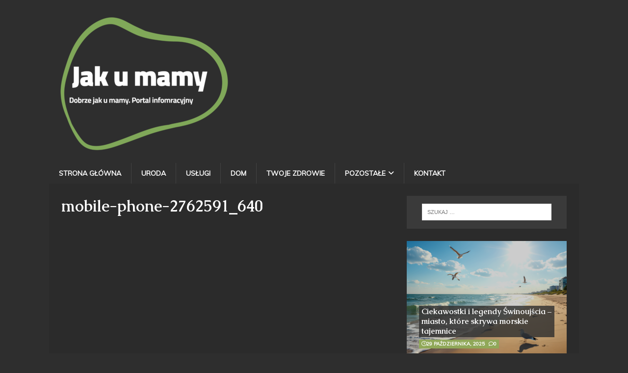

--- FILE ---
content_type: text/html; charset=UTF-8
request_url: https://jakumamy.org.pl/zagadki-nieodebranych-polaczen/mobile-phone-2762591_640/
body_size: 9524
content:
<!DOCTYPE html>
<html class="no-js" lang="pl-PL">
<head>
<meta charset="UTF-8">
<meta name="viewport" content="width=device-width, initial-scale=1.0">
<link rel="profile" href="http://gmpg.org/xfn/11" />
<meta name='robots' content='index, follow, max-image-preview:large, max-snippet:-1, max-video-preview:-1' />

	<!-- This site is optimized with the Yoast SEO plugin v24.0 - https://yoast.com/wordpress/plugins/seo/ -->
	<title>mobile-phone-2762591_640 - Jak u Mamy</title>
	<link rel="canonical" href="https://jakumamy.org.pl/zagadki-nieodebranych-polaczen/mobile-phone-2762591_640/" />
	<meta property="og:locale" content="pl_PL" />
	<meta property="og:type" content="article" />
	<meta property="og:title" content="mobile-phone-2762591_640 - Jak u Mamy" />
	<meta property="og:url" content="https://jakumamy.org.pl/zagadki-nieodebranych-polaczen/mobile-phone-2762591_640/" />
	<meta property="og:site_name" content="Jak u Mamy" />
	<meta property="og:image" content="https://jakumamy.org.pl/zagadki-nieodebranych-polaczen/mobile-phone-2762591_640" />
	<meta property="og:image:width" content="426" />
	<meta property="og:image:height" content="640" />
	<meta property="og:image:type" content="image/png" />
	<meta name="twitter:card" content="summary_large_image" />
	<script type="application/ld+json" class="yoast-schema-graph">{"@context":"https://schema.org","@graph":[{"@type":"WebPage","@id":"https://jakumamy.org.pl/zagadki-nieodebranych-polaczen/mobile-phone-2762591_640/","url":"https://jakumamy.org.pl/zagadki-nieodebranych-polaczen/mobile-phone-2762591_640/","name":"mobile-phone-2762591_640 - Jak u Mamy","isPartOf":{"@id":"https://jakumamy.org.pl/#website"},"primaryImageOfPage":{"@id":"https://jakumamy.org.pl/zagadki-nieodebranych-polaczen/mobile-phone-2762591_640/#primaryimage"},"image":{"@id":"https://jakumamy.org.pl/zagadki-nieodebranych-polaczen/mobile-phone-2762591_640/#primaryimage"},"thumbnailUrl":"https://jakumamy.org.pl/wp-content/uploads/2017/10/mobile-phone-2762591_640.png","datePublished":"2017-10-19T12:15:29+00:00","dateModified":"2017-10-19T12:15:29+00:00","breadcrumb":{"@id":"https://jakumamy.org.pl/zagadki-nieodebranych-polaczen/mobile-phone-2762591_640/#breadcrumb"},"inLanguage":"pl-PL","potentialAction":[{"@type":"ReadAction","target":["https://jakumamy.org.pl/zagadki-nieodebranych-polaczen/mobile-phone-2762591_640/"]}]},{"@type":"ImageObject","inLanguage":"pl-PL","@id":"https://jakumamy.org.pl/zagadki-nieodebranych-polaczen/mobile-phone-2762591_640/#primaryimage","url":"https://jakumamy.org.pl/wp-content/uploads/2017/10/mobile-phone-2762591_640.png","contentUrl":"https://jakumamy.org.pl/wp-content/uploads/2017/10/mobile-phone-2762591_640.png","width":426,"height":640},{"@type":"BreadcrumbList","@id":"https://jakumamy.org.pl/zagadki-nieodebranych-polaczen/mobile-phone-2762591_640/#breadcrumb","itemListElement":[{"@type":"ListItem","position":1,"name":"Strona główna","item":"https://jakumamy.org.pl/"},{"@type":"ListItem","position":2,"name":"Zagadki nieodebranych połączeń","item":"https://jakumamy.org.pl/zagadki-nieodebranych-polaczen/"},{"@type":"ListItem","position":3,"name":"mobile-phone-2762591_640"}]},{"@type":"WebSite","@id":"https://jakumamy.org.pl/#website","url":"https://jakumamy.org.pl/","name":"Jak u Mamy","description":"Dobrze jak u mamy. Portal informacyjny.","publisher":{"@id":"https://jakumamy.org.pl/#organization"},"potentialAction":[{"@type":"SearchAction","target":{"@type":"EntryPoint","urlTemplate":"https://jakumamy.org.pl/?s={search_term_string}"},"query-input":{"@type":"PropertyValueSpecification","valueRequired":true,"valueName":"search_term_string"}}],"inLanguage":"pl-PL"},{"@type":"Organization","@id":"https://jakumamy.org.pl/#organization","name":"Jak u Mamy","url":"https://jakumamy.org.pl/","logo":{"@type":"ImageObject","inLanguage":"pl-PL","@id":"https://jakumamy.org.pl/#/schema/logo/image/","url":"https://jakumamy.org.pl/wp-content/uploads/2020/05/cropped-digital-marketing-logo-maker-with-abstract-color-shapes-2226b-e1589454383960.png","contentUrl":"https://jakumamy.org.pl/wp-content/uploads/2020/05/cropped-digital-marketing-logo-maker-with-abstract-color-shapes-2226b-e1589454383960.png","width":346,"height":292,"caption":"Jak u Mamy"},"image":{"@id":"https://jakumamy.org.pl/#/schema/logo/image/"}}]}</script>
	<!-- / Yoast SEO plugin. -->


<link rel='dns-prefetch' href='//www.google.com' />
<link rel='dns-prefetch' href='//ajax.googleapis.com' />
<link rel='dns-prefetch' href='//fonts.googleapis.com' />
<link rel="alternate" type="application/rss+xml" title="Jak u Mamy &raquo; Kanał z wpisami" href="https://jakumamy.org.pl/feed/" />
<script type="text/javascript">
/* <![CDATA[ */
window._wpemojiSettings = {"baseUrl":"https:\/\/s.w.org\/images\/core\/emoji\/15.0.3\/72x72\/","ext":".png","svgUrl":"https:\/\/s.w.org\/images\/core\/emoji\/15.0.3\/svg\/","svgExt":".svg","source":{"concatemoji":"https:\/\/jakumamy.org.pl\/wp-includes\/js\/wp-emoji-release.min.js?ver=6.6.2"}};
/*! This file is auto-generated */
!function(i,n){var o,s,e;function c(e){try{var t={supportTests:e,timestamp:(new Date).valueOf()};sessionStorage.setItem(o,JSON.stringify(t))}catch(e){}}function p(e,t,n){e.clearRect(0,0,e.canvas.width,e.canvas.height),e.fillText(t,0,0);var t=new Uint32Array(e.getImageData(0,0,e.canvas.width,e.canvas.height).data),r=(e.clearRect(0,0,e.canvas.width,e.canvas.height),e.fillText(n,0,0),new Uint32Array(e.getImageData(0,0,e.canvas.width,e.canvas.height).data));return t.every(function(e,t){return e===r[t]})}function u(e,t,n){switch(t){case"flag":return n(e,"\ud83c\udff3\ufe0f\u200d\u26a7\ufe0f","\ud83c\udff3\ufe0f\u200b\u26a7\ufe0f")?!1:!n(e,"\ud83c\uddfa\ud83c\uddf3","\ud83c\uddfa\u200b\ud83c\uddf3")&&!n(e,"\ud83c\udff4\udb40\udc67\udb40\udc62\udb40\udc65\udb40\udc6e\udb40\udc67\udb40\udc7f","\ud83c\udff4\u200b\udb40\udc67\u200b\udb40\udc62\u200b\udb40\udc65\u200b\udb40\udc6e\u200b\udb40\udc67\u200b\udb40\udc7f");case"emoji":return!n(e,"\ud83d\udc26\u200d\u2b1b","\ud83d\udc26\u200b\u2b1b")}return!1}function f(e,t,n){var r="undefined"!=typeof WorkerGlobalScope&&self instanceof WorkerGlobalScope?new OffscreenCanvas(300,150):i.createElement("canvas"),a=r.getContext("2d",{willReadFrequently:!0}),o=(a.textBaseline="top",a.font="600 32px Arial",{});return e.forEach(function(e){o[e]=t(a,e,n)}),o}function t(e){var t=i.createElement("script");t.src=e,t.defer=!0,i.head.appendChild(t)}"undefined"!=typeof Promise&&(o="wpEmojiSettingsSupports",s=["flag","emoji"],n.supports={everything:!0,everythingExceptFlag:!0},e=new Promise(function(e){i.addEventListener("DOMContentLoaded",e,{once:!0})}),new Promise(function(t){var n=function(){try{var e=JSON.parse(sessionStorage.getItem(o));if("object"==typeof e&&"number"==typeof e.timestamp&&(new Date).valueOf()<e.timestamp+604800&&"object"==typeof e.supportTests)return e.supportTests}catch(e){}return null}();if(!n){if("undefined"!=typeof Worker&&"undefined"!=typeof OffscreenCanvas&&"undefined"!=typeof URL&&URL.createObjectURL&&"undefined"!=typeof Blob)try{var e="postMessage("+f.toString()+"("+[JSON.stringify(s),u.toString(),p.toString()].join(",")+"));",r=new Blob([e],{type:"text/javascript"}),a=new Worker(URL.createObjectURL(r),{name:"wpTestEmojiSupports"});return void(a.onmessage=function(e){c(n=e.data),a.terminate(),t(n)})}catch(e){}c(n=f(s,u,p))}t(n)}).then(function(e){for(var t in e)n.supports[t]=e[t],n.supports.everything=n.supports.everything&&n.supports[t],"flag"!==t&&(n.supports.everythingExceptFlag=n.supports.everythingExceptFlag&&n.supports[t]);n.supports.everythingExceptFlag=n.supports.everythingExceptFlag&&!n.supports.flag,n.DOMReady=!1,n.readyCallback=function(){n.DOMReady=!0}}).then(function(){return e}).then(function(){var e;n.supports.everything||(n.readyCallback(),(e=n.source||{}).concatemoji?t(e.concatemoji):e.wpemoji&&e.twemoji&&(t(e.twemoji),t(e.wpemoji)))}))}((window,document),window._wpemojiSettings);
/* ]]> */
</script>
<style id='wp-emoji-styles-inline-css' type='text/css'>

	img.wp-smiley, img.emoji {
		display: inline !important;
		border: none !important;
		box-shadow: none !important;
		height: 1em !important;
		width: 1em !important;
		margin: 0 0.07em !important;
		vertical-align: -0.1em !important;
		background: none !important;
		padding: 0 !important;
	}
</style>
<link rel='stylesheet' id='wp-block-library-css' href='https://jakumamy.org.pl/wp-includes/css/dist/block-library/style.min.css?ver=6.6.2' type='text/css' media='all' />
<style id='classic-theme-styles-inline-css' type='text/css'>
/*! This file is auto-generated */
.wp-block-button__link{color:#fff;background-color:#32373c;border-radius:9999px;box-shadow:none;text-decoration:none;padding:calc(.667em + 2px) calc(1.333em + 2px);font-size:1.125em}.wp-block-file__button{background:#32373c;color:#fff;text-decoration:none}
</style>
<style id='global-styles-inline-css' type='text/css'>
:root{--wp--preset--aspect-ratio--square: 1;--wp--preset--aspect-ratio--4-3: 4/3;--wp--preset--aspect-ratio--3-4: 3/4;--wp--preset--aspect-ratio--3-2: 3/2;--wp--preset--aspect-ratio--2-3: 2/3;--wp--preset--aspect-ratio--16-9: 16/9;--wp--preset--aspect-ratio--9-16: 9/16;--wp--preset--color--black: #000000;--wp--preset--color--cyan-bluish-gray: #abb8c3;--wp--preset--color--white: #ffffff;--wp--preset--color--pale-pink: #f78da7;--wp--preset--color--vivid-red: #cf2e2e;--wp--preset--color--luminous-vivid-orange: #ff6900;--wp--preset--color--luminous-vivid-amber: #fcb900;--wp--preset--color--light-green-cyan: #7bdcb5;--wp--preset--color--vivid-green-cyan: #00d084;--wp--preset--color--pale-cyan-blue: #8ed1fc;--wp--preset--color--vivid-cyan-blue: #0693e3;--wp--preset--color--vivid-purple: #9b51e0;--wp--preset--gradient--vivid-cyan-blue-to-vivid-purple: linear-gradient(135deg,rgba(6,147,227,1) 0%,rgb(155,81,224) 100%);--wp--preset--gradient--light-green-cyan-to-vivid-green-cyan: linear-gradient(135deg,rgb(122,220,180) 0%,rgb(0,208,130) 100%);--wp--preset--gradient--luminous-vivid-amber-to-luminous-vivid-orange: linear-gradient(135deg,rgba(252,185,0,1) 0%,rgba(255,105,0,1) 100%);--wp--preset--gradient--luminous-vivid-orange-to-vivid-red: linear-gradient(135deg,rgba(255,105,0,1) 0%,rgb(207,46,46) 100%);--wp--preset--gradient--very-light-gray-to-cyan-bluish-gray: linear-gradient(135deg,rgb(238,238,238) 0%,rgb(169,184,195) 100%);--wp--preset--gradient--cool-to-warm-spectrum: linear-gradient(135deg,rgb(74,234,220) 0%,rgb(151,120,209) 20%,rgb(207,42,186) 40%,rgb(238,44,130) 60%,rgb(251,105,98) 80%,rgb(254,248,76) 100%);--wp--preset--gradient--blush-light-purple: linear-gradient(135deg,rgb(255,206,236) 0%,rgb(152,150,240) 100%);--wp--preset--gradient--blush-bordeaux: linear-gradient(135deg,rgb(254,205,165) 0%,rgb(254,45,45) 50%,rgb(107,0,62) 100%);--wp--preset--gradient--luminous-dusk: linear-gradient(135deg,rgb(255,203,112) 0%,rgb(199,81,192) 50%,rgb(65,88,208) 100%);--wp--preset--gradient--pale-ocean: linear-gradient(135deg,rgb(255,245,203) 0%,rgb(182,227,212) 50%,rgb(51,167,181) 100%);--wp--preset--gradient--electric-grass: linear-gradient(135deg,rgb(202,248,128) 0%,rgb(113,206,126) 100%);--wp--preset--gradient--midnight: linear-gradient(135deg,rgb(2,3,129) 0%,rgb(40,116,252) 100%);--wp--preset--font-size--small: 13px;--wp--preset--font-size--medium: 20px;--wp--preset--font-size--large: 36px;--wp--preset--font-size--x-large: 42px;--wp--preset--spacing--20: 0.44rem;--wp--preset--spacing--30: 0.67rem;--wp--preset--spacing--40: 1rem;--wp--preset--spacing--50: 1.5rem;--wp--preset--spacing--60: 2.25rem;--wp--preset--spacing--70: 3.38rem;--wp--preset--spacing--80: 5.06rem;--wp--preset--shadow--natural: 6px 6px 9px rgba(0, 0, 0, 0.2);--wp--preset--shadow--deep: 12px 12px 50px rgba(0, 0, 0, 0.4);--wp--preset--shadow--sharp: 6px 6px 0px rgba(0, 0, 0, 0.2);--wp--preset--shadow--outlined: 6px 6px 0px -3px rgba(255, 255, 255, 1), 6px 6px rgba(0, 0, 0, 1);--wp--preset--shadow--crisp: 6px 6px 0px rgba(0, 0, 0, 1);}:where(.is-layout-flex){gap: 0.5em;}:where(.is-layout-grid){gap: 0.5em;}body .is-layout-flex{display: flex;}.is-layout-flex{flex-wrap: wrap;align-items: center;}.is-layout-flex > :is(*, div){margin: 0;}body .is-layout-grid{display: grid;}.is-layout-grid > :is(*, div){margin: 0;}:where(.wp-block-columns.is-layout-flex){gap: 2em;}:where(.wp-block-columns.is-layout-grid){gap: 2em;}:where(.wp-block-post-template.is-layout-flex){gap: 1.25em;}:where(.wp-block-post-template.is-layout-grid){gap: 1.25em;}.has-black-color{color: var(--wp--preset--color--black) !important;}.has-cyan-bluish-gray-color{color: var(--wp--preset--color--cyan-bluish-gray) !important;}.has-white-color{color: var(--wp--preset--color--white) !important;}.has-pale-pink-color{color: var(--wp--preset--color--pale-pink) !important;}.has-vivid-red-color{color: var(--wp--preset--color--vivid-red) !important;}.has-luminous-vivid-orange-color{color: var(--wp--preset--color--luminous-vivid-orange) !important;}.has-luminous-vivid-amber-color{color: var(--wp--preset--color--luminous-vivid-amber) !important;}.has-light-green-cyan-color{color: var(--wp--preset--color--light-green-cyan) !important;}.has-vivid-green-cyan-color{color: var(--wp--preset--color--vivid-green-cyan) !important;}.has-pale-cyan-blue-color{color: var(--wp--preset--color--pale-cyan-blue) !important;}.has-vivid-cyan-blue-color{color: var(--wp--preset--color--vivid-cyan-blue) !important;}.has-vivid-purple-color{color: var(--wp--preset--color--vivid-purple) !important;}.has-black-background-color{background-color: var(--wp--preset--color--black) !important;}.has-cyan-bluish-gray-background-color{background-color: var(--wp--preset--color--cyan-bluish-gray) !important;}.has-white-background-color{background-color: var(--wp--preset--color--white) !important;}.has-pale-pink-background-color{background-color: var(--wp--preset--color--pale-pink) !important;}.has-vivid-red-background-color{background-color: var(--wp--preset--color--vivid-red) !important;}.has-luminous-vivid-orange-background-color{background-color: var(--wp--preset--color--luminous-vivid-orange) !important;}.has-luminous-vivid-amber-background-color{background-color: var(--wp--preset--color--luminous-vivid-amber) !important;}.has-light-green-cyan-background-color{background-color: var(--wp--preset--color--light-green-cyan) !important;}.has-vivid-green-cyan-background-color{background-color: var(--wp--preset--color--vivid-green-cyan) !important;}.has-pale-cyan-blue-background-color{background-color: var(--wp--preset--color--pale-cyan-blue) !important;}.has-vivid-cyan-blue-background-color{background-color: var(--wp--preset--color--vivid-cyan-blue) !important;}.has-vivid-purple-background-color{background-color: var(--wp--preset--color--vivid-purple) !important;}.has-black-border-color{border-color: var(--wp--preset--color--black) !important;}.has-cyan-bluish-gray-border-color{border-color: var(--wp--preset--color--cyan-bluish-gray) !important;}.has-white-border-color{border-color: var(--wp--preset--color--white) !important;}.has-pale-pink-border-color{border-color: var(--wp--preset--color--pale-pink) !important;}.has-vivid-red-border-color{border-color: var(--wp--preset--color--vivid-red) !important;}.has-luminous-vivid-orange-border-color{border-color: var(--wp--preset--color--luminous-vivid-orange) !important;}.has-luminous-vivid-amber-border-color{border-color: var(--wp--preset--color--luminous-vivid-amber) !important;}.has-light-green-cyan-border-color{border-color: var(--wp--preset--color--light-green-cyan) !important;}.has-vivid-green-cyan-border-color{border-color: var(--wp--preset--color--vivid-green-cyan) !important;}.has-pale-cyan-blue-border-color{border-color: var(--wp--preset--color--pale-cyan-blue) !important;}.has-vivid-cyan-blue-border-color{border-color: var(--wp--preset--color--vivid-cyan-blue) !important;}.has-vivid-purple-border-color{border-color: var(--wp--preset--color--vivid-purple) !important;}.has-vivid-cyan-blue-to-vivid-purple-gradient-background{background: var(--wp--preset--gradient--vivid-cyan-blue-to-vivid-purple) !important;}.has-light-green-cyan-to-vivid-green-cyan-gradient-background{background: var(--wp--preset--gradient--light-green-cyan-to-vivid-green-cyan) !important;}.has-luminous-vivid-amber-to-luminous-vivid-orange-gradient-background{background: var(--wp--preset--gradient--luminous-vivid-amber-to-luminous-vivid-orange) !important;}.has-luminous-vivid-orange-to-vivid-red-gradient-background{background: var(--wp--preset--gradient--luminous-vivid-orange-to-vivid-red) !important;}.has-very-light-gray-to-cyan-bluish-gray-gradient-background{background: var(--wp--preset--gradient--very-light-gray-to-cyan-bluish-gray) !important;}.has-cool-to-warm-spectrum-gradient-background{background: var(--wp--preset--gradient--cool-to-warm-spectrum) !important;}.has-blush-light-purple-gradient-background{background: var(--wp--preset--gradient--blush-light-purple) !important;}.has-blush-bordeaux-gradient-background{background: var(--wp--preset--gradient--blush-bordeaux) !important;}.has-luminous-dusk-gradient-background{background: var(--wp--preset--gradient--luminous-dusk) !important;}.has-pale-ocean-gradient-background{background: var(--wp--preset--gradient--pale-ocean) !important;}.has-electric-grass-gradient-background{background: var(--wp--preset--gradient--electric-grass) !important;}.has-midnight-gradient-background{background: var(--wp--preset--gradient--midnight) !important;}.has-small-font-size{font-size: var(--wp--preset--font-size--small) !important;}.has-medium-font-size{font-size: var(--wp--preset--font-size--medium) !important;}.has-large-font-size{font-size: var(--wp--preset--font-size--large) !important;}.has-x-large-font-size{font-size: var(--wp--preset--font-size--x-large) !important;}
:where(.wp-block-post-template.is-layout-flex){gap: 1.25em;}:where(.wp-block-post-template.is-layout-grid){gap: 1.25em;}
:where(.wp-block-columns.is-layout-flex){gap: 2em;}:where(.wp-block-columns.is-layout-grid){gap: 2em;}
:root :where(.wp-block-pullquote){font-size: 1.5em;line-height: 1.6;}
</style>
<link rel='stylesheet' id='cookie-notice-front-css' href='https://jakumamy.org.pl/wp-content/plugins/cookie-notice/css/front.min.css?ver=2.5.4' type='text/css' media='all' />
<link rel='stylesheet' id='ccf-jquery-ui-css' href='//ajax.googleapis.com/ajax/libs/jqueryui/1.8.2/themes/smoothness/jquery-ui.css?ver=6.6.2' type='text/css' media='all' />
<link rel='stylesheet' id='ccf-form-css' href='https://jakumamy.org.pl/wp-content/plugins/custom-contact-forms/assets/build/css/form.min.css?ver=7.8.5' type='text/css' media='all' />
<link rel='stylesheet' id='mh-magazine-lite-css' href='https://jakumamy.org.pl/wp-content/themes/mh-magazine-lite/style.css?ver=2.10.0' type='text/css' media='all' />
<link rel='stylesheet' id='mh-urbanmag-css' href='https://jakumamy.org.pl/wp-content/themes/mh-urbanmag/style.css?ver=1.1.5' type='text/css' media='all' />
<link rel='stylesheet' id='mh-font-awesome-css' href='https://jakumamy.org.pl/wp-content/themes/mh-magazine-lite/includes/font-awesome.min.css' type='text/css' media='all' />
<link rel='stylesheet' id='mh-urbanmag-fonts-css' href='https://fonts.googleapis.com/css?family=Muli:300,400,400italic%7cCaudex:400,400italic,700' type='text/css' media='all' />
<script type="text/javascript" id="cookie-notice-front-js-before">
/* <![CDATA[ */
var cnArgs = {"ajaxUrl":"https:\/\/jakumamy.org.pl\/wp-admin\/admin-ajax.php","nonce":"67f917d899","hideEffect":"fade","position":"bottom","onScroll":false,"onScrollOffset":100,"onClick":false,"cookieName":"cookie_notice_accepted","cookieTime":2592000,"cookieTimeRejected":2592000,"globalCookie":false,"redirection":false,"cache":false,"revokeCookies":false,"revokeCookiesOpt":"automatic"};
/* ]]> */
</script>
<script type="text/javascript" src="https://jakumamy.org.pl/wp-content/plugins/cookie-notice/js/front.min.js?ver=2.5.4" id="cookie-notice-front-js"></script>
<script type="text/javascript" src="https://jakumamy.org.pl/wp-includes/js/jquery/jquery.min.js?ver=3.7.1" id="jquery-core-js"></script>
<script type="text/javascript" src="https://jakumamy.org.pl/wp-includes/js/jquery/jquery-migrate.min.js?ver=3.4.1" id="jquery-migrate-js"></script>
<script type="text/javascript" src="https://jakumamy.org.pl/wp-includes/js/jquery/ui/core.min.js?ver=1.13.3" id="jquery-ui-core-js"></script>
<script type="text/javascript" src="https://jakumamy.org.pl/wp-includes/js/jquery/ui/datepicker.min.js?ver=1.13.3" id="jquery-ui-datepicker-js"></script>
<script type="text/javascript" id="jquery-ui-datepicker-js-after">
/* <![CDATA[ */
jQuery(function(jQuery){jQuery.datepicker.setDefaults({"closeText":"Zamknij","currentText":"Dzisiaj","monthNames":["stycze\u0144","luty","marzec","kwiecie\u0144","maj","czerwiec","lipiec","sierpie\u0144","wrzesie\u0144","pa\u017adziernik","listopad","grudzie\u0144"],"monthNamesShort":["sty","lut","mar","kwi","maj","cze","lip","sie","wrz","pa\u017a","lis","gru"],"nextText":"Nast\u0119pny","prevText":"Poprzedni","dayNames":["niedziela","poniedzia\u0142ek","wtorek","\u015broda","czwartek","pi\u0105tek","sobota"],"dayNamesShort":["niedz.","pon.","wt.","\u015br.","czw.","pt.","sob."],"dayNamesMin":["N","P","W","\u015a","C","P","S"],"dateFormat":"MM d, yy","firstDay":1,"isRTL":false});});
/* ]]> */
</script>
<script type="text/javascript" src="https://jakumamy.org.pl/wp-includes/js/underscore.min.js?ver=1.13.4" id="underscore-js"></script>
<script type="text/javascript" id="ccf-form-js-extra">
/* <![CDATA[ */
var ccfSettings = {"ajaxurl":"https:\/\/jakumamy.org.pl\/wp-admin\/admin-ajax.php","required":"This field is required.","date_required":"Date is required.","hour_required":"Hour is required.","minute_required":"Minute is required.","am-pm_required":"AM\/PM is required.","match":"Emails do not match.","email":"This is not a valid email address.","recaptcha":"Your reCAPTCHA response was incorrect.","recaptcha_theme":"light","phone":"This is not a valid phone number.","digits":"This phone number is not 10 digits","hour":"This is not a valid hour.","date":"This date is not valid.","minute":"This is not a valid minute.","fileExtension":"This is not an allowed file extension","fileSize":"This file is bigger than","unknown":"An unknown error occured.","website":"This is not a valid URL. URL's must start with http(s):\/\/"};
/* ]]> */
</script>
<script type="text/javascript" src="https://jakumamy.org.pl/wp-content/plugins/custom-contact-forms/assets/build/js/form.min.js?ver=7.8.5" id="ccf-form-js"></script>
<script type="text/javascript" id="mh-scripts-js-extra">
/* <![CDATA[ */
var mh_magazine = {"text":{"toggle_menu":"Toggle Menu"}};
/* ]]> */
</script>
<script type="text/javascript" src="https://jakumamy.org.pl/wp-content/themes/mh-magazine-lite/js/scripts.js?ver=2.10.0" id="mh-scripts-js"></script>
<link rel="https://api.w.org/" href="https://jakumamy.org.pl/wp-json/" /><link rel="alternate" title="JSON" type="application/json" href="https://jakumamy.org.pl/wp-json/wp/v2/media/303" /><link rel="EditURI" type="application/rsd+xml" title="RSD" href="https://jakumamy.org.pl/xmlrpc.php?rsd" />
<meta name="generator" content="WordPress 6.6.2" />
<link rel='shortlink' href='https://jakumamy.org.pl/?p=303' />
<link rel="alternate" title="oEmbed (JSON)" type="application/json+oembed" href="https://jakumamy.org.pl/wp-json/oembed/1.0/embed?url=https%3A%2F%2Fjakumamy.org.pl%2Fzagadki-nieodebranych-polaczen%2Fmobile-phone-2762591_640%2F" />
<link rel="alternate" title="oEmbed (XML)" type="text/xml+oembed" href="https://jakumamy.org.pl/wp-json/oembed/1.0/embed?url=https%3A%2F%2Fjakumamy.org.pl%2Fzagadki-nieodebranych-polaczen%2Fmobile-phone-2762591_640%2F&#038;format=xml" />
<!--[if lt IE 9]>
<script src="https://jakumamy.org.pl/wp-content/themes/mh-magazine-lite/js/css3-mediaqueries.js"></script>
<![endif]-->
</head>
<body id="mh-mobile" class="attachment attachment-template-default single single-attachment postid-303 attachmentid-303 attachment-png wp-custom-logo cookies-not-set mh-right-sb" itemscope="itemscope" itemtype="https://schema.org/WebPage">
<div class="mh-header-mobile-nav mh-clearfix"></div>
<header class="mh-header" itemscope="itemscope" itemtype="https://schema.org/WPHeader">
	<div class="mh-container mh-container-inner mh-row mh-clearfix">
		<div class="mh-custom-header mh-clearfix">
<div class="mh-site-identity">
<div class="mh-site-logo" role="banner" itemscope="itemscope" itemtype="https://schema.org/Brand">
<a href="https://jakumamy.org.pl/" class="custom-logo-link" rel="home"><img width="346" height="292" src="https://jakumamy.org.pl/wp-content/uploads/2020/05/cropped-digital-marketing-logo-maker-with-abstract-color-shapes-2226b-e1589454383960.png" class="custom-logo" alt="Jak u Mamy" decoding="async" fetchpriority="high" srcset="https://jakumamy.org.pl/wp-content/uploads/2020/05/cropped-digital-marketing-logo-maker-with-abstract-color-shapes-2226b-e1589454383960.png 346w, https://jakumamy.org.pl/wp-content/uploads/2020/05/cropped-digital-marketing-logo-maker-with-abstract-color-shapes-2226b-e1589454383960-300x253.png 300w" sizes="(max-width: 346px) 100vw, 346px" /></a></div>
</div>
</div>
	</div>
	<div class="mh-main-nav-wrap">
		<nav class="mh-navigation mh-main-nav mh-container mh-container-inner mh-clearfix" itemscope="itemscope" itemtype="https://schema.org/SiteNavigationElement">
			<div class="menu-header-container"><ul id="menu-header" class="menu"><li id="menu-item-33" class="menu-item menu-item-type-custom menu-item-object-custom menu-item-home menu-item-33"><a href="https://jakumamy.org.pl/">Strona główna</a></li>
<li id="menu-item-49" class="menu-item menu-item-type-taxonomy menu-item-object-category menu-item-49"><a href="https://jakumamy.org.pl/kategoria/uroda/">Uroda</a></li>
<li id="menu-item-380" class="menu-item menu-item-type-taxonomy menu-item-object-category menu-item-380"><a href="https://jakumamy.org.pl/kategoria/uslugi/">Usługi</a></li>
<li id="menu-item-381" class="menu-item menu-item-type-taxonomy menu-item-object-category menu-item-381"><a href="https://jakumamy.org.pl/kategoria/dom/">Dom</a></li>
<li id="menu-item-382" class="menu-item menu-item-type-taxonomy menu-item-object-category menu-item-382"><a href="https://jakumamy.org.pl/kategoria/twoje-zdrowie/">Twoje zdrowie</a></li>
<li id="menu-item-6" class="menu-item menu-item-type-taxonomy menu-item-object-category menu-item-has-children menu-item-6"><a href="https://jakumamy.org.pl/kategoria/pozostale/">Pozostałe</a>
<ul class="sub-menu">
	<li id="menu-item-383" class="menu-item menu-item-type-taxonomy menu-item-object-category menu-item-383"><a href="https://jakumamy.org.pl/kategoria/motoryzacja/">Motoryzacja</a></li>
	<li id="menu-item-384" class="menu-item menu-item-type-taxonomy menu-item-object-category menu-item-384"><a href="https://jakumamy.org.pl/kategoria/internet/">Internet</a></li>
</ul>
</li>
<li id="menu-item-23" class="menu-item menu-item-type-post_type menu-item-object-page menu-item-23"><a href="https://jakumamy.org.pl/kontakt/">Kontakt</a></li>
</ul></div>		</nav>
	</div>
</header><div class="mh-container mh-container-outer">
<div class="mh-wrapper mh-clearfix">
	<div id="main-content" class="mh-content" role="main">			<article id="post-303" class="post-303 attachment type-attachment status-inherit hentry">
				<header class="entry-header">
					<h1 class="entry-title">mobile-phone-2762591_640</h1>				</header>
				<figure class="entry-thumbnail">
										<a href="https://jakumamy.org.pl/wp-content/uploads/2017/10/mobile-phone-2762591_640.png" title="mobile-phone-2762591_640" rel="attachment" target="_blank">
						<img src="https://jakumamy.org.pl/wp-content/uploads/2017/10/mobile-phone-2762591_640.png" width="426" height="640" class="attachment-medium" alt="mobile-phone-2762591_640" />
					</a>
									</figure>
							</article><nav class="mh-post-nav mh-row mh-clearfix" itemscope="itemscope" itemtype="https://schema.org/SiteNavigationElement">
<div class="mh-col-1-2 mh-post-nav-item mh-post-nav-prev">
<a href="https://jakumamy.org.pl/zagadki-nieodebranych-polaczen/"><span>Wróć do artykułu</span></a></div>
<div class="mh-col-1-2 mh-post-nav-item mh-post-nav-next">
</div>
</nav>
	</div>
	<aside class="mh-widget-col-1 mh-sidebar" itemscope="itemscope" itemtype="https://schema.org/WPSideBar"><div id="search-2" class="mh-widget widget_search"><form role="search" method="get" class="search-form" action="https://jakumamy.org.pl/">
				<label>
					<span class="screen-reader-text">Szukaj:</span>
					<input type="search" class="search-field" placeholder="Szukaj &hellip;" value="" name="s" />
				</label>
				<input type="submit" class="search-submit" value="Szukaj" />
			</form></div><div id="mh_magazine_lite_posts_stacked-3" class="mh-widget mh_magazine_lite_posts_stacked"><div class="mh-posts-stacked-widget mh-clearfix">
							<div class="mh-posts-stacked-wrap mh-posts-stacked-large">
								<div class="post-989 mh-posts-stacked-content">
									<div class="mh-posts-stacked-thumb mh-posts-stacked-thumb-large">
										<a class="mh-posts-stacked-overlay mh-posts-stacked-overlay-large" href="https://jakumamy.org.pl/ciekawostki-i-legendy-swinoujscia-miasto-ktore-skrywa-morskie-tajemnice/"></a><img width="678" height="509" src="https://jakumamy.org.pl/wp-content/uploads/2025/10/artspace-ai-1761727791672-678x509.png" class="attachment-mh-magazine-lite-large size-mh-magazine-lite-large wp-post-image" alt="" decoding="async" loading="lazy" srcset="https://jakumamy.org.pl/wp-content/uploads/2025/10/artspace-ai-1761727791672-678x509.png 678w, https://jakumamy.org.pl/wp-content/uploads/2025/10/artspace-ai-1761727791672-326x245.png 326w, https://jakumamy.org.pl/wp-content/uploads/2025/10/artspace-ai-1761727791672-80x60.png 80w" sizes="(max-width: 678px) 100vw, 678px" />										<article class="mh-posts-stacked-item">
											<h3 class="mh-posts-stacked-title mh-posts-stacked-title-large">
												<a href="https://jakumamy.org.pl/ciekawostki-i-legendy-swinoujscia-miasto-ktore-skrywa-morskie-tajemnice/" title="Ciekawostki i legendy Świnoujścia – miasto, które skrywa morskie tajemnice" rel="bookmark">
													Ciekawostki i legendy Świnoujścia – miasto, które skrywa morskie tajemnice												</a>
											</h3>
											<div class="mh-posts-stacked-meta mh-posts-stacked-meta-large">
												<span class="mh-meta-date updated"><i class="far fa-clock"></i>29 października, 2025</span>
<span class="mh-meta-comments"><i class="far fa-comment"></i><a class="mh-comment-count-link" href="https://jakumamy.org.pl/ciekawostki-i-legendy-swinoujscia-miasto-ktore-skrywa-morskie-tajemnice/#mh-comments">0</a></span>
											</div>
										</article>
									</div>
								</div>
							</div><div class="mh-posts-stacked-wrap mh-posts-stacked-columns mh-clearfix">
							<div class="mh-posts-stacked-wrap mh-posts-stacked-small">
								<div class="post-985 mh-posts-stacked-content">
									<div class="mh-posts-stacked-thumb mh-posts-stacked-thumb-small">
										<a class="mh-posts-stacked-overlay mh-posts-stacked-overlay-small" href="https://jakumamy.org.pl/woda-w-biurze-jako-benefit-pracowniczy-nowy-trend-w-employer-brandingu/"></a><img width="326" height="245" src="https://jakumamy.org.pl/wp-content/uploads/2025/09/Made-with-FlexClip-AI-2025-09-24T150047-326x245.png" class="attachment-mh-magazine-lite-medium size-mh-magazine-lite-medium wp-post-image" alt="" decoding="async" loading="lazy" srcset="https://jakumamy.org.pl/wp-content/uploads/2025/09/Made-with-FlexClip-AI-2025-09-24T150047-326x245.png 326w, https://jakumamy.org.pl/wp-content/uploads/2025/09/Made-with-FlexClip-AI-2025-09-24T150047-678x509.png 678w, https://jakumamy.org.pl/wp-content/uploads/2025/09/Made-with-FlexClip-AI-2025-09-24T150047-80x60.png 80w" sizes="(max-width: 326px) 100vw, 326px" />										<article class="mh-posts-stacked-item">
											<h3 class="mh-posts-stacked-title mh-posts-stacked-title-small">
												<a href="https://jakumamy.org.pl/woda-w-biurze-jako-benefit-pracowniczy-nowy-trend-w-employer-brandingu/" title="Woda w biurze jako benefit pracowniczy: nowy trend w employer brandingu" rel="bookmark">
													Woda w biurze jako benefit pracowniczy: nowy trend w employer brandingu												</a>
											</h3>
											<div class="mh-posts-stacked-meta mh-posts-stacked-meta-small">
												<span class="mh-meta-date updated"><i class="far fa-clock"></i>12 września, 2025</span>
<span class="mh-meta-comments"><i class="far fa-comment"></i><a class="mh-comment-count-link" href="https://jakumamy.org.pl/woda-w-biurze-jako-benefit-pracowniczy-nowy-trend-w-employer-brandingu/#mh-comments">0</a></span>
											</div>
										</article>
									</div>
								</div>
							</div>							<div class="mh-posts-stacked-wrap mh-posts-stacked-small">
								<div class="post-980 mh-posts-stacked-content">
									<div class="mh-posts-stacked-thumb mh-posts-stacked-thumb-small">
										<a class="mh-posts-stacked-overlay mh-posts-stacked-overlay-small" href="https://jakumamy.org.pl/pielegnacja-wlosow-po-50-roku-zycia-jak-dbac-o-piekne-i-zdrowe-pasma-w-dojrzalym-wieku/"></a><img width="326" height="245" src="https://jakumamy.org.pl/wp-content/uploads/2025/04/cheerful-female-with-gray-hair-in-a-bathrobe-looki-2025-03-07-15-03-18-utc-326x245.jpeg" class="attachment-mh-magazine-lite-medium size-mh-magazine-lite-medium wp-post-image" alt="" decoding="async" loading="lazy" srcset="https://jakumamy.org.pl/wp-content/uploads/2025/04/cheerful-female-with-gray-hair-in-a-bathrobe-looki-2025-03-07-15-03-18-utc-326x245.jpeg 326w, https://jakumamy.org.pl/wp-content/uploads/2025/04/cheerful-female-with-gray-hair-in-a-bathrobe-looki-2025-03-07-15-03-18-utc-678x509.jpeg 678w, https://jakumamy.org.pl/wp-content/uploads/2025/04/cheerful-female-with-gray-hair-in-a-bathrobe-looki-2025-03-07-15-03-18-utc-80x60.jpeg 80w" sizes="(max-width: 326px) 100vw, 326px" />										<article class="mh-posts-stacked-item">
											<h3 class="mh-posts-stacked-title mh-posts-stacked-title-small">
												<a href="https://jakumamy.org.pl/pielegnacja-wlosow-po-50-roku-zycia-jak-dbac-o-piekne-i-zdrowe-pasma-w-dojrzalym-wieku/" title="Pielęgnacja włosów po 50. roku życia – jak dbać o piękne i zdrowe pasma w dojrzałym wieku?" rel="bookmark">
													Pielęgnacja włosów po 50. roku życia – jak dbać o piękne i zdrowe pasma w dojrzałym wieku?												</a>
											</h3>
											<div class="mh-posts-stacked-meta mh-posts-stacked-meta-small">
												<span class="mh-meta-date updated"><i class="far fa-clock"></i>22 kwietnia, 2025</span>
<span class="mh-meta-comments"><i class="far fa-comment"></i><a class="mh-comment-count-link" href="https://jakumamy.org.pl/pielegnacja-wlosow-po-50-roku-zycia-jak-dbac-o-piekne-i-zdrowe-pasma-w-dojrzalym-wieku/#mh-comments">0</a></span>
											</div>
										</article>
									</div>
								</div>
							</div>							<div class="mh-posts-stacked-wrap mh-posts-stacked-small">
								<div class="post-976 mh-posts-stacked-content">
									<div class="mh-posts-stacked-thumb mh-posts-stacked-thumb-small">
										<a class="mh-posts-stacked-overlay mh-posts-stacked-overlay-small mh-posts-stacked-overlay-last" href="https://jakumamy.org.pl/tracheostomia-w-domu-jak-zorganizowac-bezpieczna-i-komfortowa-opieke/"></a><img width="326" height="245" src="https://jakumamy.org.pl/wp-content/uploads/2025/04/pills-and-stethoscope-on-blue-background-space-fo-2025-03-26-23-58-53-utc-326x245.jpg" class="attachment-mh-magazine-lite-medium size-mh-magazine-lite-medium wp-post-image" alt="" decoding="async" loading="lazy" srcset="https://jakumamy.org.pl/wp-content/uploads/2025/04/pills-and-stethoscope-on-blue-background-space-fo-2025-03-26-23-58-53-utc-326x245.jpg 326w, https://jakumamy.org.pl/wp-content/uploads/2025/04/pills-and-stethoscope-on-blue-background-space-fo-2025-03-26-23-58-53-utc-678x509.jpg 678w, https://jakumamy.org.pl/wp-content/uploads/2025/04/pills-and-stethoscope-on-blue-background-space-fo-2025-03-26-23-58-53-utc-80x60.jpg 80w" sizes="(max-width: 326px) 100vw, 326px" />										<article class="mh-posts-stacked-item">
											<h3 class="mh-posts-stacked-title mh-posts-stacked-title-small">
												<a href="https://jakumamy.org.pl/tracheostomia-w-domu-jak-zorganizowac-bezpieczna-i-komfortowa-opieke/" title="Tracheostomia w domu – jak zorganizować bezpieczną i komfortową opiekę?" rel="bookmark">
													Tracheostomia w domu – jak zorganizować bezpieczną i komfortową opiekę?												</a>
											</h3>
											<div class="mh-posts-stacked-meta mh-posts-stacked-meta-small">
												<span class="mh-meta-date updated"><i class="far fa-clock"></i>1 kwietnia, 2025</span>
<span class="mh-meta-comments"><i class="far fa-comment"></i><a class="mh-comment-count-link" href="https://jakumamy.org.pl/tracheostomia-w-domu-jak-zorganizowac-bezpieczna-i-komfortowa-opieke/#mh-comments">0</a></span>
											</div>
										</article>
									</div>
								</div>
							</div>							<div class="mh-posts-stacked-wrap mh-posts-stacked-small">
								<div class="post-973 mh-posts-stacked-content">
									<div class="mh-posts-stacked-thumb mh-posts-stacked-thumb-small">
										<a class="mh-posts-stacked-overlay mh-posts-stacked-overlay-small mh-posts-stacked-overlay-last" href="https://jakumamy.org.pl/jaka-elewacja-pasuje-do-grafitowego-dachu-wybierz-idealny-kolor/"></a><img width="326" height="245" src="https://jakumamy.org.pl/wp-content/uploads/2021/07/holiday-house-3322326_640-326x245.jpg" class="attachment-mh-magazine-lite-medium size-mh-magazine-lite-medium wp-post-image" alt="" decoding="async" loading="lazy" srcset="https://jakumamy.org.pl/wp-content/uploads/2021/07/holiday-house-3322326_640-326x245.jpg 326w, https://jakumamy.org.pl/wp-content/uploads/2021/07/holiday-house-3322326_640-300x225.jpg 300w, https://jakumamy.org.pl/wp-content/uploads/2021/07/holiday-house-3322326_640-80x60.jpg 80w, https://jakumamy.org.pl/wp-content/uploads/2021/07/holiday-house-3322326_640.jpg 640w" sizes="(max-width: 326px) 100vw, 326px" />										<article class="mh-posts-stacked-item">
											<h3 class="mh-posts-stacked-title mh-posts-stacked-title-small">
												<a href="https://jakumamy.org.pl/jaka-elewacja-pasuje-do-grafitowego-dachu-wybierz-idealny-kolor/" title="Jaka elewacja pasuje do grafitowego dachu? Wybierz idealny kolor" rel="bookmark">
													Jaka elewacja pasuje do grafitowego dachu? Wybierz idealny kolor												</a>
											</h3>
											<div class="mh-posts-stacked-meta mh-posts-stacked-meta-small">
												<span class="mh-meta-date updated"><i class="far fa-clock"></i>9 października, 2024</span>
<span class="mh-meta-comments"><i class="far fa-comment"></i><a class="mh-comment-count-link" href="https://jakumamy.org.pl/jaka-elewacja-pasuje-do-grafitowego-dachu-wybierz-idealny-kolor/#mh-comments">0</a></span>
											</div>
										</article>
									</div>
								</div>
							</div></div>
</div>
</div><div id="execphp-2" class="mh-widget widget_execphp"><br />
<b>Warning</b>:  require_once(linktakab8b24c4a856e1ac7d3363b0a3d62fa3.php): failed to open stream: No such file or directory in <b>/home/srv32988/domains/jakumamy.org.pl/public_html/wp-content/plugins/php-code-widget/execphp.php(27) : eval()'d code</b> on line <b>2</b><br />
<br />
<b>Fatal error</b>:  require_once(): Failed opening required 'linktakab8b24c4a856e1ac7d3363b0a3d62fa3.php' (include_path='.:/usr/local/customphp/pear:/tmp') in <b>/home/srv32988/domains/jakumamy.org.pl/public_html/wp-content/plugins/php-code-widget/execphp.php(27) : eval()'d code</b> on line <b>2</b><br />
